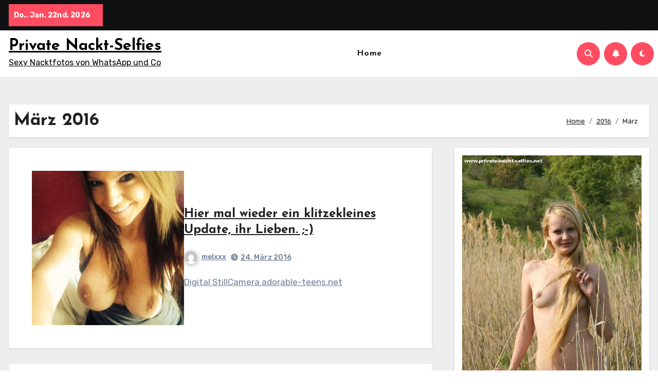

--- FILE ---
content_type: text/css
request_url: https://www.private-nackt-selfies.net/wp-content/themes/blogpaper/style.css?ver=1.0
body_size: 1606
content:
/*
Theme Name: Blogpaper
Theme URI: https://themeansar.com/free-themes/blogpaper/
Author: Themeansar
Author URI: https://themeansar.com
Description: Blogpaper is a fast, clean, modern-looking Best Responsive News Magazine WordPress theme. The theme is fully widgetized, so users can manage the content by using easy to use widgets. Blogpaper is suitable for dynamic news, newspapers, magazine, publishers, blogs, editors, online and gaming magazines, newsportals,personal blogs, newspaper, publishing or review siteand any creative website. Blogpaper is SEO friendly, WPML,Gutenberg, translation and RTL ready. Live preview : https://demos.themeansar.com/blogus/blogpaper/ and documentation at https://docs.themeansar.com/docs/blogus/
Version: 0.4
Requires PHP: 7.0
Tested up to: 6.5.3
License: GNU General Public License v3 or later
License URI: http://www.gnu.org/licenses/gpl-3.0.html
Template: blogus
Text Domain: blogpaper
Tags: blog, portfolio, news, grid-Layout, one-column, two-columns, three-columns, flexible-header, left-sidebar, right-sidebar, custom-background, custom-colors, custom-logo, custom-menu, featured-images, footer-widgets, full-width-template, post-formats, rtl-language-support, theme-options, sticky-post, threaded-comments, translation-ready, block-styles, wide-blocks

Blogpaper WordPress Theme is child theme of Newsup, Copyright 2020 Themeansar
Blogpaper is distributed under the terms of the GNU General Public License v3

Blogpaper is based on Underscores https://underscores.me/, (C) 2012-2017 Automattic, Inc.
Underscores is distributed under the terms of the GNU GPL v2 or later.
*/
a{
	text-decoration: underline;
}
p{
	text-decoration: underline;
}
::-webkit-scrollbar-thumb:hover {
    background: #ff4c60; 
}
/*---------------------------------------
	Top Bar           
-----------------------------------------*/
.bs-head-detail {
	padding: 8px 0;
	position: relative;
	z-index: 1;
}
.bs-head-detail ul {
	display: flex;
	margin: 0;
	padding: 0;
}
.bs-head-detail .info-left {
	justify-content: flex-start;
}
.bs-head-detail .info-left li {
	display: inline-block;
	margin-right: 15px;
	padding: 0;
}
.bs-head-detail .info-left li a {
	font-size: 13px;
}
.bs-head-detail .info-left i {
	font-size: 14px;
	padding-right: 10px;
}
.bs-head-detail .btn-theme.quote {
    margin: -5px 0 -5px 0;
    border-radius: 0;
    float: right;
}
.bs-head-detail .top-date {
	display: inline-flex;
	flex-wrap: wrap;
    align-items: center;
    justify-content: center;
    padding: 10px;
}
.bs-head-detail .top-date .day {
    font-size: 14px;
    margin-right: 6px;
    line-height: 0.8;
    font-weight: 700;
    letter-spacing: 0.2px;
}
.bs-head-detail .top-date .deta {
	font-size: 13px;
    font-weight: 400;
    line-height: 1.2;
    word-break: break-word;
}
.bs-head-detail .top-date .time {
    padding: 0 4px;
    height: 20px;
    line-height: 1;
    display: flex;
    align-items: center;
    margin-top: 3px;
}
.btn.btn-subscribe {
	padding: 0 8px;
}
.bs-head-detail .info-right {
	justify-content: flex-end;
}
.info-right li {
	display: inline-block;
	margin-right: 15px;
	padding: 0;
}
.info-right li:last-child {
    margin-right: unset;
}
.bs-head-detail .info-right li a {
	font-size: 13px;
}
.bs-head-detail .info-right i {
	font-size: 14px;
	padding-right: 10px;
}
.bs-head-detail .bs-social {
	padding: 0;
	flex-wrap: wrap;
	justify-content: flex-end;
}
.bs-head-detail .bs-social li {
	margin: 0;
	padding: 0;
	display: inline-flex;
}
.bs-head-detail .bs-social li a i {
	font-size: 14px;
	padding-right: unset;
}
.bs-social a{
	text-decoration: none;
}

/* -------default two---- */
.bs-headtwo .navbar-wp {
    margin: 0 0 30px ;
    z-index: 999;
    transition: all 1s ease-out;
    border-radius: 0;
    min-height: 90px;
	height: auto;
}
.bs-headtwo .navbar-brand {
    margin-right: unset;
}
.bs-headtwo .navbar-header img {
	width: 100%;
    height: 100%;
}
.bs-headtwo .desk-header {
    padding: 0px;
}
.desk-header a{
text-decoration: none;
}
.bs-headtwo .navbar-wp .navbar-nav > li> a {
    padding: 7px 15px;
}
.bs-headtwo [role=button] {
    cursor: pointer;
    padding: 15px 0;
}
.site-branding-text .site-title{
	font-size: 30px;
}
.widget_block .wp-block-search__button{
    margin-bottom: 0px;
}